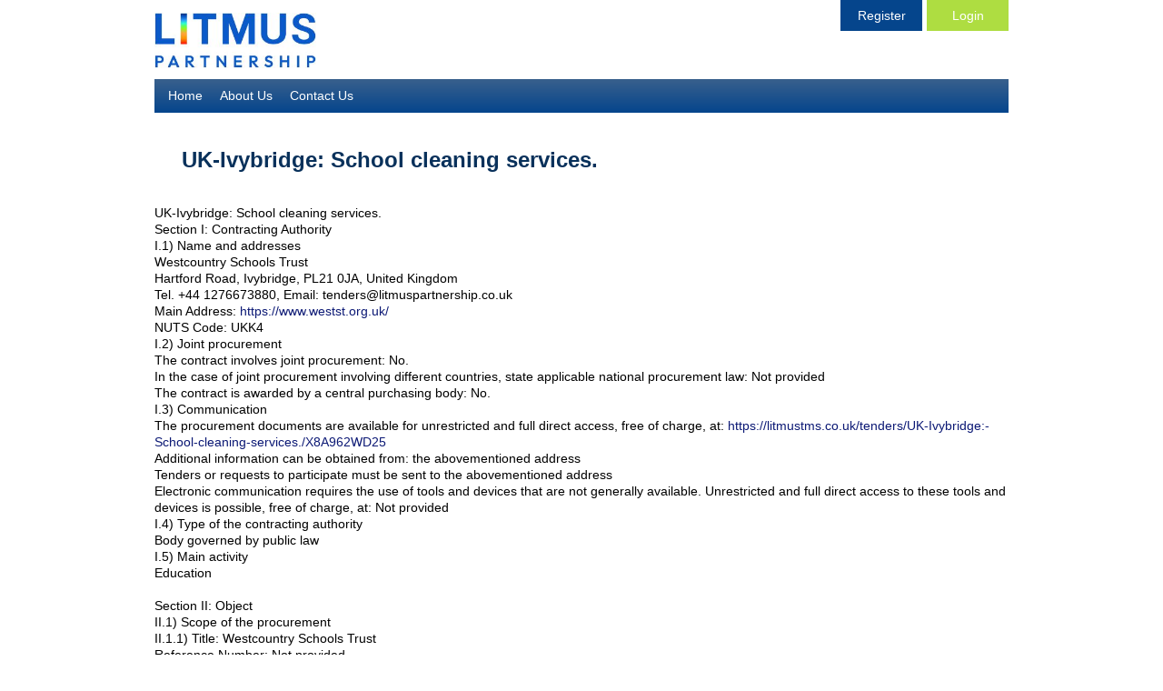

--- FILE ---
content_type: text/html;charset=UTF-8
request_url: https://litmustms.co.uk/commonNoticeSearch/viewNotice.html?displayNoticeId=479075933
body_size: 5572
content:
<!DOCTYPE html>
<html>
	<head>
		











		
<meta charset="utf-8">
<meta name="viewport" content="width=device-width, initial-scale=1.0">
<meta http-equiv="X-UA-Compatible" content="IE=7, IE=8, IE=9, IE=10, chrome=1">
<meta name="google-site-verification" content="8Skv6XHiUL8XaKkeG8lV1K3eqj8Y8XmlxeYFgg94zeU" />




		
					
		
		
		
		
		
		
		
		
		
		
		
		
		
		<title>View Notice | Litmus Tender Management System (LTMS)</title>
		
		<link rel="stylesheet" type="text/css" href="/commonNoticeSearch/styles/960.css" />
		<link rel="stylesheet" type="text/css" href="/commonNoticeSearch/styles/reset.css" />
		<link rel="stylesheet" href="/commonNoticeSearch/styles/css/pure.css">
	    <!--[if lte IE 8]>
	        <link rel="stylesheet" href="/commonNoticeSearch/styles/css/grids-responsive-old-ie.css">
	    <![endif]-->
	    <!--[if gt IE 8]><!-->
	        <link rel="stylesheet" href="/commonNoticeSearch/styles/css/grids-responsive.css">
	    <!--<![endif]-->
		<link rel="stylesheet" href="/commonNoticeSearch/styles/css/theme/theme-common.css">
		<link rel="stylesheet" href="/commonNoticeSearch/styles/css/theme/theme-litmus.css">
		
			<link rel="stylesheet" href="/commonNoticeSearch/styles/css/main.css">
		
	    











	
	<!--  <script src="//ajax.googleapis.com/ajax/libs/jquery/1.5.2/jquery.min.js"></script> -->
<script src="/commonNoticeSearch/scripts/jquery1-11-1.js"></script>
<script>!window.jQuery && document.write('<script src="/commonNoticeSearch/scripts/jquery.js"><\/script>')</script>
<script type="text/javascript" src="/commonNoticeSearch/scripts/datatables/jquery.dataTables.js"></script>
<script type="text/javascript" src="/commonNoticeSearch/scripts/datatables/dataTables.fixedHeader.js"></script>
<script type="text/javascript" src="//code.jquery.com/ui/1.11.2/jquery-ui.min.js"></script>
<script src="/commonNoticeSearch/scripts/listnav-2.1.js"></script>

	<link href="https://fonts.googleapis.com/css?family=Open+Sans:300italic,400italic,600italic,400,300,600,900" rel="stylesheet" type="text/css">
<link rel="stylesheet" href="/commonNoticeSearch/scripts/datatables/dataTables.fixedHeader.css">
<link rel="stylesheet" href="/commonNoticeSearch/scripts/datatables/dataTables.css">


	<link rel="stylesheet" href="https://litmustms.co.uk/wp-content/themes/delta-portal/css/main.css">
		
		
	</head>
	<body >
		
	    












<div id="mainContent">
        
	<div id="ajaxHeader"></div>
	
	<script>
		jQuery(document).ready(function(){
			jQuery('#ajaxHeader').load('https://litmustms.co.uk #header').addClass("pure-g");
		});
	</script>
	
	<!-- Content Begins -->
    <div class="pure-g white webD">
        <div class="pure-u-24-24">

	    <h1></h1>
	    












		<!-- end .grid_5 -->

		<div>

			<div>
			
				<h1 class="entry-title">UK-Ivybridge: School cleaning services.</h1>
				

				<div class="completeentry">
					<h2></h2>
					<p>UK-Ivybridge: School cleaning services.<br />Section I: Contracting Authority<br />		I.1) Name and addresses<br />				 Westcountry Schools Trust<br />				 Hartford Road, Ivybridge, PL21 0JA, United Kingdom<br />				 Tel. +44 1276673880, Email: tenders@litmuspartnership.co.uk<br />				 Main Address: <a href="https://www.westst.org.uk/" target="_blank">https://www.westst.org.uk/</a><br />				 NUTS Code: UKK4<br />		I.2) Joint procurement<br />		The contract involves joint procurement:  No.<br />		In the case of joint procurement involving different countries, state applicable national procurement law:  Not provided 		<br />		The contract is awarded by a central purchasing body:  No.<br />		I.3) Communication<br />		The procurement documents are available for unrestricted and full direct access, free of charge, at:    <a href="https://litmustms.co.uk/tenders/UK-Ivybridge:-School-cleaning-services./X8A962WD25" target="_blank">https://litmustms.co.uk/tenders/UK-Ivybridge:-School-cleaning-services./X8A962WD25</a> <br />		Additional information can be obtained from:  the abovementioned address <br />		Tenders or requests to participate must be sent  to the abovementioned address 		<br />		Electronic communication requires the use of tools and devices that are not generally available. Unrestricted and full direct access to these tools and devices is possible, free of charge, at:  Not provided <br />		I.4) Type of the contracting authority<br />				Body governed by public law <br />		I.5) Main activity<br />				Education<br /><br />Section II: Object<br />II.1) Scope of the procurement<br />		II.1.1) Title:  Westcountry Schools Trust 		<br />		Reference Number:   Not provided <br />		II.1.2) Main CPV Code: <br />		90919300 - School cleaning services.<br /> <br />		II.1.3) Type of contract:  SERVICES <br />		II.1.4) Short description:  The successful Supplier will be required to provide cleaning services for Westcountry Schools Trust at the following schools:<br />•South Dartmoor Community College<br />•Wembury Primary School<br />•Oreston Community Academy<br />The contract will commence on 1 September 2020 for a period of 3 years, with a possible extension of 2 years by mutual consent and on the same terms and conditions as the original contract.  The contract will be fixed price for the term of the contract. 		<br />		II.1.5) Estimated total value:<br />		Value excluding VAT:  1,100,000 		<br />		Currency:  GBP <br />		II.1.6) Information about lots:<br />		This contract is divided into lots: No 		<br />	<br />II.2) Description<br />    		<br />		II.2.2) Additional CPV codes:<br /> 		Not Provided 		<br />		II.2.3) Place of performance: <br />		UKK4 Devon <br />  		<br />		II.2.4) Description of procurement:  The value of the contract is circa £220,000 per annum.<br />The contract will commence on 1 September 2020 for a period of 3 years, with a possible extension of 2 years by mutual consent and on the same terms and conditions as the original contract.  The contract will be fixed price for the term of the contract.<br />The Client is seeking a suitably experienced Supplier with current experience of working within the education marketplace, ideally with a strong operational base within the South West of England, thus allowing for both adequate contract support and operational flexibility.<br />Some of the current staff are in the Local Government Pension Scheme; an actuary report will be provided and the successful Supplier will need to sign an ABS agreement and pay for all associated costs (including another actuary report, if required). <br />		II.2.5) Award criteria:<br />				Price is not the only award criterion and all criteria are stated only in the procurement documents				<br />		II.2.6) Estimated value: <br />		Value excluding VAT:  Not provided 		<br />		Currency:  Not provided 		<br />		II.2.7) Duration of the contract, framework agreement or dynamic purchasing system:<br />		Start: 01/09/2020 / End: 31/07/2025 		<br />		This contract is subject to renewal:   No  		<br />		Description of renewals:  Not provided <br />		II.2.9) Information about the limits on the number of candidates to be invited:<br />				 Envisaged minimum number: 5 <br />				/ Maximum number: 10  		<br />		Objective criteria for choosing the limited number of candidates:  Not provided  <br />		II.2.10) Information about variants: <br />		Variants will be accepted: Yes <br />		II.2.11) Information about options:<br />		Options:		 No 				<br />		Description of options:  Not provided <br />		II.2.12) Information about electronic catalogues: <br />		Tenders must be presented in the form of electronic catalogues or include an electronic catalogue:  No <br />		II.2.13) Information about European Union funds: <br />		The procurement is related to a project and/or programme financed by European Union funds:   No 		<br />		Identification of the project: Not provided 				<br />		II.2.14) Additional information:  To respond to this opportunity please click here: <a href="https://litmustms.co.uk/respond/X8A962WD25" target="_blank">https://litmustms.co.uk/respond/X8A962WD25</a> 		<br /><br /><br />Section III: Legal, Economic, Financial And Technical Information<br />	III.1) Conditions for participation<br />		III.1.1) Suitability to pursue the professional activity, including requirements relating to enrolment on professional or trade registers<br />		List and brief description of conditions: 			<br />		Not Provided 		<br />		III.1.2) Economic and financial standing 			<br />		Selection criteria as stated in the procurement documents 		<br />		List and brief description of selection criteria: 		<br />		Not Provided 	<br />		Minimum level(s) of standards possibly required (if applicable) : 		<br />		Not Provided 	<br />		III.1.3) Technical and professional ability 	<br />		Selection criteria as stated in the procurement documents <br />		List and brief description of selection criteria: 		<br />		Not Provided		<br />		Minimum level(s) of standards possibly required (if applicable) : 			<br />		Not Provided	<br />		III.1.5) Information about reserved contracts (if applicable)	<br />		The contract is reserved to sheltered workshops and economic operators aiming at the social and professional integration of disabled or disadvantaged persons:  No 		<br />		The execution of the contract is restricted to the framework of sheltered employment programmes:          No 	<br />		<br />	III.2) Conditions related to the contract<br />		III.2.1) Information about a particular profession 	<br />		Reference to the relevant law, regulation or administrative provision: 			<br />		Not Provided  	<br />		III.2.2) Contract performance conditions 			<br />		Not Provided 			<br />		III.2.3) Information about staff responsible for the performance of the contract<br />		Obligation to indicate the names and professional qualifications of the staff assigned to performing the contract:  No <br /><br />Section IV: Procedure<br />	IV.1) Description RESTRICTED<br />		IV.1.1) Type of procedure: Restricted	<br />	<br />	IV.1.3) Information about a framework agreement or a dynamic purchasing system  	                <br />			The procurement involves the establishment of a framework agreement - NO 	  	                <br />			The procurement involves the setting up of a dynamic purchasing system - NO 	  <br />			In the case of framework agreements justification for any duration exceeding 4 years:   Not Provided 	<br />	<br />	<br />	IV.1.6) Information about electronic auction:<br />		An electronic auction will be used: No <br />		Additional information about electronic auction:  Not provided <br />	IV.1.8) Information about the Government Procurement Agreement (GPA)<br />		The procurement is covered by the Government Procurement Agreement: Yes 		<br />	IV.2) Administrative information<br />		IV.2.1) Previous publication concerning this procedure:<br />			Notice number in the OJ S:  Not provided 		<br />		IV.2.2) Time limit for receipt of tenders or requests to participate<br />		 Date: 09/04/2020    Time: 12:00<br />		IV.2.3) Estimated date of dispatch of invitations to tender or to participate to selected candidates:  01/05/2020 		<br />		IV.2.4) Languages in which tenders or requests to participate may be submitted: English, 		<br />		IV.2.6) Minimum time frame during which the tenderer must maintain the tender:  Not Provided		<br />		<br /><br />Section VI: Complementary Information<br />	VI.1) Information about recurrence<br />	This is a recurrent procurement: No  	<br />	Estimated timing for further notices to be published:  Not provided <br />	VI.2) Information about electronic workflows<br />	Electronic ordering will be used  No 		<br />	Electronic invoicing will be accepted  No 		<br />	Electronic payment will be used  No 		<br />	VI.3) Additional Information:  The contracting authority considers that this contract may be suitable for economic operators that are small or medium enterprises (SMEs). However, any selection of tenderers will be based solely on the criteria set out for the procurement.<br />It will be the supplier's responsibility to obtain any necessary documents in order to submit a response by the closing date and time.<br />The contracting authority reserves the right not to award any or part of the contract which is the subject of this contract notice and reserves the right to terminate the procurement process at any time.<br />The contracting authority will not be liable for any costs incurred by those expressing an interest in tendering for this contract opportunity.<br />The contracting authority will consider variant bids, evaluating them (so far as the variant or the evaluation of the variant is in the opinion of the contracting authority practicable) on the same basis as a conforming bid, but shall not be obliged to accept any such bid in preference to a conforming bid even if the variant bid scores more highly. No variant will be considered unless the bidder simultaneously submits a conforming bid.<br />For more information about this opportunity, please visit the Delta eSourcing portal at: <br /><a href="https://litmustms.co.uk/tenders/UK-UK-Ivybridge:-School-cleaning-services./X8A962WD25" target="_blank">https://litmustms.co.uk/tenders/UK-UK-Ivybridge:-School-cleaning-services./X8A962WD25</a><br /><br />To respond to this opportunity, please click here: <br /><a href="https://litmustms.co.uk/respond/X8A962WD25" target="_blank">https://litmustms.co.uk/respond/X8A962WD25</a><br /> 	VI.4) Procedures for review<br />	VI.4.1) Review body:<br />				 Westcountry Schools Trust<br />		 Hartford Road, Ivybridge, PL21 0JA, United Kingdom<br />	VI.4.2) Body responsible for mediation procedures: <br /> Not provided <br />	VI.4.3) Review procedure<br />	Precise information on deadline(s) for review procedures: 	<br />	 Not Provided 	<br />	VI.4.4) Service from which information about the lodging of appeals may be obtained: <br /> Not provided <br />	VI.5) Date Of Dispatch Of This Notice: 05/03/2020<br /><br />Annex A<br /><br /><br /></p>
				</div>


				
				
				<div class="backtoresults">
				
					<form method="post" action="viewNotice.html">
						<input class="btn mt2 ml20" type="submit" style="margin-left: 23px;" name="back"
							value="Back to Results" />
					</form>
					
				</div>		
			</div>

		</div>
		<!-- end .grid_11 -->

		<div class="clear"></div>


	</div>
	<!-- end .container_16 -->
	    











</div>
</div><!--end layout-->
<div class="clear"></div>
<div id="footer_noticesearch" class="pure-row footerred">
	<div class="pure-g white">
		<div class="pure-u-24-24 mobilepadding">
			<div id="nav_menu-2" class="pure-u-sm-24-24 pure-u-md-16-24 pure columns widget widget_nav_menu">
				<div class="menu-footer-menu-container">
					<ul id="menu-footer-menu" class="footer-menu">
						<li id="menu-item-19" class="menu-item menu-item-type-custom menu-item-object-custom menu-item-19">
							<a href="/terms-and-conditions/">Terms and Conditions</a>
						</li>
						<li id="menu-item-21" class="menu-item menu-item-type-custom menu-item-object-custom menu-item-21">
							<a href="/security/">Security</a>
						</li>
						<li id="menu-item-20" class="menu-item menu-item-type-custom menu-item-object-custom menu-item-20">
							<a href="/privacy-policy/">Privacy Policy</a>
						</li> 
					</ul>
				</div>
			</div>
		</div>
	</div>
</div>

</body>
</html>

<script type="text/javascript" src="/commonNoticeSearch/scripts/global.js"></script>
<script type="text/javascript" src="/commonNoticeSearch/scripts/plugins.js"></script>
<script type="text/javascript" src="/commonNoticeSearch/scripts/nav.js"></script>


<!-- Built on @BUILD-TIME@ -->
	</body>
</html>

--- FILE ---
content_type: text/css
request_url: https://litmustms.co.uk/wp-content/themes/delta-portal/css/main.css
body_size: 1364
content:
body {
	background: #FFF;
	color: #808285;
}

header {
	padding: 21px 15px 0px 15px;
	background: #ffffff;
}

#header {
    height: 135px;
    margin: 0;
    padding: 0;
    position: relative;
}

#header .site-title {
    height: 125px;
    width: 237px;
    padding: 0 0 0 10px;
    margin: 14px 0;
}

#header .site-title a {
    display: block;
    height: 135px;
}

#header .site-title img {
	max-width: 75%;
	max-height: 70px;
	height: auto;
}

.site-sub-title {
	position: absolute;
    left: 180px;
    top: 30px;
    color: #000;
    font-weight: bold;
    font-size: 26px;
}

#content {
	min-height: 500px;
}

h1 {
	font-size: 24px;
	margin: 1em 0;
}

h2 {
	font-size:0.9em;
}

h3 {
	font-size: 0.8em;
}

h1, h2, h3 {
	color: #09315B;
}

p, .content ul, ol.tandcmenu {
    margin: 0px 0px 12px 0px;
    font-size: 14px;
    font-weight: normal;
    line-height: 1.3em;
}

.heading {
	margin-top: 16px;
}

.nav {
	width: 940px;
	position: absolute;
	top: 87px;
	left: 10px;
	height: 37px;
	background: #09315B;
}

.site-title {
	float:left;
	margin-top:15px;
}

.tandcs {
	padding-left: 50px;
}

ol.tandcs > li > ol > li {
	font-size: 0.5em;
}

table {
	font-size: inherit;
}

table thead tr {
	background: #00b5af;
	font-size: 0.8em;
}

table tbody tr td {
	font-size: 0.5em;
}

table tbody tr td p {
	font-size: 0.9em;
}

table tbody tr td p {
	margin-bottom: 10px;
}

table tbody tr:nth-child(2n) {
	background:#f7f7f7;
}

p a, li a {
    color: #0c1975;
}

.wrapper {
	background:#ffffff;
    min-width: 960px;
}

.left {
	float:left;
	display: block;
}

.right {
	float:right;
	display: block;
}

.site-title {
	font-size: 0.9em
}

.site-title a {
	color:#0c1975;
}

#menu-main-menu .menu-item, .regnav .menu-item, .footer-menu .menu-item {
	display:inline;
}

#menu-main-menu, menu-footer {
	margin:0px;
	padding:0px;
}

#menu-main-menu,
#menu-main-menu li,
#menu-main-menu li a {
	line-height: 27px !important;
	padding-left: 5px;
}

.regnav {
	position: absolute;
	right: 10px;
	top: 0px;
	margin: 0;
	padding: 0;
	font-size: 13px;
}

#menu-main-menu li a {
	padding:10px 5px 5px 5px;
}

#menu-main-menu li:last-child, #menu-footer li:last-child {
	padding-right:0px;
}

#menu-main-menu li,
#menu-main-menu li a {
	color:#ffffff;
	font-size: 14px !important;
}

.regnav li a, #menu-footer-menu li a {
	font-size: 13px !important;
	color:#0c1975;
	border-right: 1px solid;
}

#menu-footer-menu li a {
	padding-right: 10px;
}

.regnav li a, #menu-footer-menu li:last-child a {
    border: 0;
}

#footer-navigation {
	min-width: 452px;
}

#menu-footer {
	padding: 0;
	margin: 0;
}

.reg,
.log {
	padding: 5px 10px;
	color:#ffffff!important;
	text-align:center;
	width: 90px;
	font-size: 14px;
	transition: background-color 1s;
	display: block;
	float: left;
	margin-right: 5px;
}

.reg {
	background: #808285; /* This fallback is overridden by colours chosen in Options page, check out header.php */
}

.log {
	background: #09315b; /* This fallback is overridden by colours chosen in Options page, check out header.php */
	margin-right: 0;
}

.post-thumbnail {
	margin-bottom: 0px;
}

#submenu ul {
	margin: 7px 10px 20px 10px;
	padding:0px;
}

.register, .searchopp, .helpguid  {
	list-style: none;
	display: block;
	width: 50%;
	float:left;
	background: #ddd; /* This fallback is overridden by colours chosen in Options page, check out submenu.php */
}

.register {
	border-right: 4px solid #FFF;

}

.searchopp {
	border-left: 4px solid #FFF;
}

#submenu ul li a {
	font-size: 21px;
	color:#ffffff;
}

.register a {
	background: url(../images/register-button.png) 26px 15px no-repeat;
	padding-left: 90px;
}

.searchopp a {
	background: url('../images/search-button.png') 24px 19px no-repeat;
	padding-left: 90px;
}

.register,
.searchopp {
    height: 71px;
    line-height: 71px;
}

.register a,
.searchopp a {
    display: block;
}

.page-heading {
	padding: 18px 0 0 0;
	/* margin-left:12px; */
	/* max-width: 700px; */
}

.content {
	/* margin: 0px 12px; */
}

.wpcf7 {
	width:50%;
}

.wpcf7-tel {
	    padding: 0.5278em;
}

input[type="text"], input[type="email"], input[type="tel"], textarea {
	background:#ffffff;
	font-size: 14px;
}

.content, h1 {
    padding: 0 30px;
}

.footer {
    margin: 20px 0;
    width: 100%;
    height: 60px;
}

.footer ul {
	margin: 0;
	padding: 0;
}

.footer li {
	display: block;
	float: left;
}

.footer a {
	font-size: 14px;
	padding-right: 10px;
	padding-left: 10px;
	border-right: 1px solid #ccc;
	display: inline-block;
}

.footer li:last-child a {
	border: 0;
}

.home-background {
	background-image: url('https://litmustms.co.uk/wp-content/uploads/2019/03/Home-page-Graphic-1.png');
	height: 291px;
	width: 940px;
	display: inline-block;
	line-height: 30px;
	margin-left: 10px;
	padding-top: 7%;
}
.home-content {
	text-align: left;
	color: #585858;
	vertical-align: middle;
	position: relative;
	display: inline-block;
}
